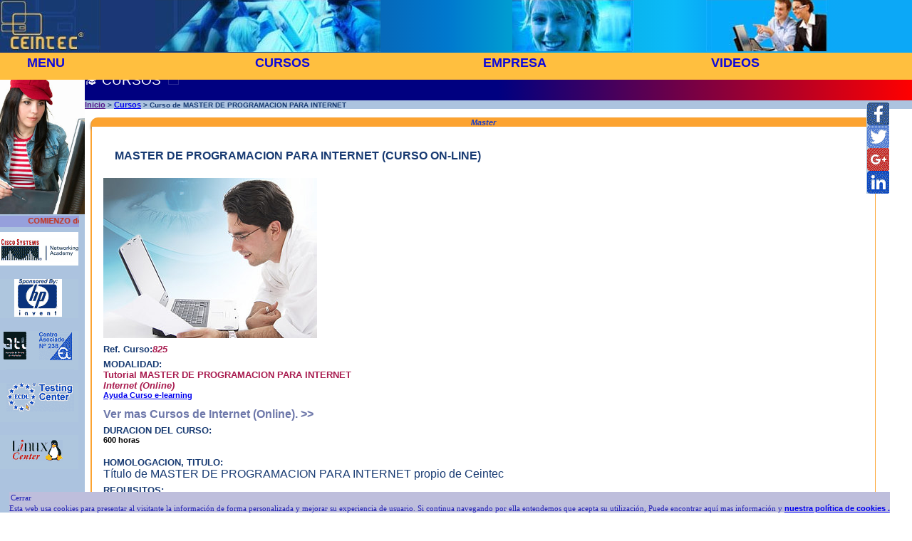

--- FILE ---
content_type: text/html; charset=iso-8859-15
request_url: http://www.ceintec.com/curso_tutorial_de_master_de_programacion_para_internet_online_a_distancia_por_internet_on_line_825.html
body_size: 13631
content:
<!DOCTYPE HTML><html xmlns:fb='http://ogp.me/ns/fb#'>
        <head>
        <title>MASTER DE PROGRAMACION PARA INTERNET ONLINE </title> <meta http-equiv='Content-Type' content='text/html; charset=utf-8' />  <META NAME='description' content='master de programacion para internet online :Este completo Master en Programacion para Internet forma de manera profesional al alumno para obtener un alto, en Bilbao'>  <META NAME='keywords' content='MASTER,DE,PROGRAMACION,PARA,INTERNET,ONLINE,Bilbao,Bilbo,Bizkaia'>
  <meta NAME="resource-type" CONTENT="document">
        <META NAME="distribution" CONTENT="global">
        <META NAME="ROBOTS" CONTENT="INDEX,FOLLOW">
        <META NAME="revisit-after" CONTENT="1 day"><LINK REL='icon' HREF='cein.ico' TYPE='image/x-icon'>
<LINK REL='shortcut icon' HREF='cein.ico' TYPE='image/x-icon'><meta name='viewport' content='width=device-width, initial-scale=1, maximum-scale=1'> <script type="text/javascript">
var anima;
var repeticion;
var progreso;
var ancho,anchoi;
anchoi=500;
window.onload = function() {
  anima =document.getElementById("Player");
  progreso =document.getElementById("progreso");
   anima.width = anchoi;
}
function playPause() {
     if (anima.paused)
     {
       anima.play();
        repeticion=window.setInterval("actualizaprogreso(),32");
    }
    else
    {
        anima.pause();
         window.clearInterval("repeticion");
      }
}
function actualizaprogreso()
 {
progreso.max=anima.duration;
progreso.value=anima.currentTime;
}
function reload() {
   anima.load();
}
function maxima() {
    ancho=1.5*anchoi;
    anima.width = ancho;
}
function minima() {
     ancho=anchoi/2;
    anima.width = 250;
}
function normal() {
    anima.width =anchoi;
}
</script><!-- 21/01/2026 21:56:29 -->

<style type='text/css'>
#activar {display: none;}
.inputlabel {display: inline-block;height: 15px;line-height: 15px;padding: 1px 2px;background:rgb(190,190,220);color: rgb(30,30,180);}
#activar ~ .desplegable {display: block;}
#activar ~ .inputlabel:before {content: 'Cerrar'}
#activar:checked ~ .inputlabel:before {content: 'Abrir'}
#activar:checked ~ .desplegable {display: none;overflow: hidden;padding: 1px 2px; background: rgb(190,190,220);color: rgb(30,30,180);}
.pie{position:absolute;background-color:rgb(190,190,220);color: rgb(30,30,180);bottom:0px;width:auto;left:1%;z-index:10;position:fixed;font-size:8pt;}
//---------- Aviso cookies

body {background-color:rgb(174,198,222);font-family:arial,verdana;font-size:12pt;}
.contened  {width: -webkit-calc(67%);width:-moz-calc(75%);width:-ms-calc(75%);width:800px\9;height:auto;border:0em solid red; border-spacing:0em;padding:0em;background-color:rgb(174,198,222);}
.contenedor  {width:100%;height:auto;border:0em solid red; border-spacing:0em;padding:0em;background-color:rgb(174,198,222);overflow:hidden}
.contenedorinferior {float:none;width:100%;height:150rem;border:0em solid green;}
.contecel {width:90%;border:0em solid green;font-family:arial,verdana;font-size:1rem;color:rgb(80,85,126);text-align:justify;padding:2em;}
.conteocre {width:80%;border:0em solid green;font-family:arial,verdana;font-size:1rem;color:#7f4400;text-align:justify;padding:2em;}

.conten {width:95%;height:auto;border:0em solid green;text-align:center;padding:2em;margin-left:0em;float:clear;}
.rotulo {font-family:arial,verdana;font-size:0.8rem;font-weight: bold;background-color:#183a73;color:rgb(255,255,255)}
.rotulo1 {font-family:arial,verdana;font-size:0.9rem;font-weight: bold;background-color:#4890e8;color:#183a83;}
.rotulo2 {width:100%;font-family:arial,verdana;font-size:0.8rem;font-weight: bold;background-color:#eecc77;color:rgb(60,70,155);border-radius:0.5em;}
.boton {width:1em;height:1em;border:0.1em solid rgb(160,120,55);border-radius:0.2em;font-size:1rem;color:rgb(80,85,126);padding:0.3em;}
 button.submit {background-color: #eebb44;border: 0.1em solid #eebb55;border-radius: 0.7em;box-shadow:0.2em 0.2em #cccccc;font-size:1.2em;color:#2222bb;}
.imagen {width:100%;height:100%;border:0em solid blue;}
.imagen1 {width:100%;height:5em;border:0em solid blue;}
IMG {max-width:100%;width:auto;height:auto/9;}
.img1 {width:100%;height:auto;border:0em solid blue;}
.central {width:83%;border:0em solid green;float:left;margin-left:0.8rem;vertical-align:top;background-color:#fff;}
.central1 {width:100%;border:0em solid green;float:left;margin-left:0rem;vertical-align:top;background-color:#fff;}
.slogan{text-align:left;font-family:open sans,verdana, arial, sans-serif;height:2.8rem; padding-top: 1.4rem;font-size:1.2rem;color:white;display: block;background: -ms-linear-gradient(left,navy 50%,red);background: -webkit-linear-gradient(left,navy 50%,red);background: -moz-linear-gradient(left,navy 50%,red);}
.slogan1{width:100%;text-align:left;font-family:open sans,verdana, arial, sans-serif;height:2.8em; padding-top: 1.5em;font-size:1rem;color:rgb(255,255,255);display: block;background-color:#aa2277;}
.slogan2{width:100%;text-align:left;font-family:open sans,verdana, arial, sans-serif;height:2.8em; padding-top: 1.5em;font-size:1rem;color:rgb(255,255,255);display: block;background-color:#173a99;}
.slogan3{width:100%;text-align:left;font-family:open sans,verdana, arial, sans-serif;height:2.8em; padding-top: 1.5em;font-size:1rem;color:rgb(255,255,255);display: block;background-color:#ba6b3c;}
.rosa{background-color:#f4e1e0}
.azul{background-color:#e0e6ff}
.ocre{background-color:#ffe7bc}
.blink {animation: blinker 1s linear infinite;font-size:1.3em;top:0.2em;}
@keyframes blinker {50% {opacity: 0.0;}}
.izquierdo {float:left;width:100%; height:auto;background-color:#ffbf3f;border-spacing:0em;text-align: center;color:rgb(23,58,114);border:0em solid red;visibility:visible;overflow:hidden;}
.tabla  {width:100%;border:0em solid red; border-spacing:0em;padding:0em;background-color:rgb(255,255,255);}
.tabla1  {width:100%;border:0em; border-spacing:0.6em;padding:1em;background-color:#fff;}
.tabla2  {width:100%;border:0em;background-color:#173a72;}
.tabla5  {width:90%;border:0em; border-spacing:0em;text-align: center;padding:0em;background-color:rgb(255,255,255);}
.tabla6  {width:100%;border:0em; border-spacing:0em;text-align: center;padding:0;background-color:rgb(55,55,155)}
.tabla7  {width:100%;border:0em solid red; border-spacing:0em;text-align: center;padding:0;background-color:#acc3df}
.tabla8  {width:95%;border:0.15em solid rgb(252,163,48);margin-left:0.5rem; border-spacing:0em;text-align: center;padding:0em;background-color:rgb(255,255,255);border-radius:1em;text-align:center;}
.tabla9  {width:100%;border:0em solid black; border-spacing:0em;padding:0em;background-color:rgb(255,255,255);}
td.celdadcha {width:83%; background-color:#ffffff;border-spacing:0em;text-align:center;vertical-align:top;border:0px solid green;}
td.celda {width:100%; background-color:#ffffff;border-spacing:0em;text-align:center;}
td.celdilla {width:100%; background-color:#ffffff;border-spacing:0em;text-align:center;}
td.celda3 {text-align:right;font-size:1.5rem;}
td.celda5 {background-color:rgb(180,190,220);width:100%; height:2%;color:rgb(50,60,180);}
td.celda6 {width:17%; height:3%;background-color:#ffbf3f;border-spacing:0em;text-align: center;color:rgb(23,58,114)}
td.celda7 {width:30%; height:3%;background-color:#ffbf3f;border-spacing:0em;text-align: center;color:rgb(23,58,114)}
td.celda8 {width:6%; }
td.cel {width:6%;background-color:#ffbf3f;}
.celdam A {float:left;font-family:arial,verdana,sans-serif;font-weight:bold;font-size:1.1rem;width:21%; background-color:#ffbf3f;border:0em solid green;text-align:center;color:#bfbbff;}
.celdam A:hover{float:left;font-family:arial,verdana,sans-serif;font-weight:bold;font-size:1.1rem;width:21%; background-color:#bfbbff;color:rgb(23,58,154);border:0em solid green;text-align:center;}
.celda10  {border:0em; border-spacing:0em;text-align:left;padding:0;background-color:#ffedcb}
.celda9  {width:100%;border:0em; border-spacing:0em;text-align:left;padding:0;background-color:#acc3df}
td.celda11 {width:20%;text-align: center; }
td.celda12 {width:14%;background-color:#acc3df;border-spacing:0em;text-align: center;vertical-align:top;}
td.celda13 {width:14%;background-color:#f9c968;border-spacing:0em;color:#7f4400;text-align: center;vertical-align:top;}
td.celda14 {background-color:#cc72a2;width:100%;height:4%;color:#511844;font-family:arial,verdana,sans-serif;font-weight:bold;font-size:0.8rem;}
td.celda15 {background-color:#da7901;width:100%;height:7%;color:#511844;font-family:arial,verdana,sans-serif;font-weight:bold;font-size:1.3rem;}

td.iz {text-align:left;vertical-align:top;}
td.dcha {text-align:right;vertical-align:top;}
td.dcha1 {text-align:right;vertical-align:top;width:25%}
td.cen2 {text-align:center;vertical-align:top;width:35%}
td.cen {text-align:center;vertical-align:top;}
td.centro {width:100%;text-align:center;vertical-align:top;}
td.cen1 {text-align:center;vertical-align:top;background-color:#acc3df;width:7%;border:0px solid green;;}
td.cen3 {vertical-align:top;width:20%;}
td.cele1 {width:100%;text-align:left;vertical-align:top;}
td.cele {width:90%;text-align:left;vertical-align:top;}
td.celd {width:40%; height:auto;background-color:#ffffff;}
TD{font-family:verdana, helvetica, arial, sans-serif;font-size:8pt;}
A{font-family:verdana, helvetica, arial,sans-serif;font-weight:bold;font-size:0.7rem;}
A:hover {color:rgb(20,90,150);font-family:verdana, helvetica, arial, sans-serif;font-weight:bold;font-size:0.7rem;}
.men2 A{font-family:arial,verdana,sans-serif;font-weight:bold;font-size:0.8rem;color:rgb(230,200,60);background:rgb(70,58,130);text-decoration: none;display:block;padding:0.3em 0.3em 0.3em 0.3em;text-align:center;}
.men2 :hover {background:rgb(255,150,53); color:rgb(60,60,230);font-size:0.8rem;font-family:arial,verdana,sans-serif;font-weight:bold;}
.fila {float:none;width:100%;height:4.6rem;border:0em solid green;overflow:hidden;background: -ms-linear-gradient(left, rgb(27,55,118) 14%, rgb(27,55,118) 18%,rgb(0,120,206) 49%,rgb(0,162,210) 57%, rgb(12,187,249) 74%, rgb(7,168,246) 78%, rgb(12,168,247) 93%, rgb(12,168,247) 100%);background: -moz-linear-gradient(left, rgb(27,55,118) 14%, rgb(27,55,118) 18%,rgb(0,120,206) 49%,rgb(0,162,210) 57%, rgb(12,187,249) 74%, rgb(7,168,246) 78%, rgb(12,168,247) 93%, rgb(12,168,247) 100%);background: -webkit-linear-gradient(left, rgb(27,55,118) 14%, rgb(27,55,118) 18%,rgb(0,120,206) 49%,rgb(0,162,210) 57%, rgb(12,187,249) 74%, rgb(7,168,246) 78%, rgb(12,168,247) 93%, rgb(12,168,247) 100%);}
.coli {float:left;width:14%;height:100%;border:0em solid black;background-color:rgb(174,198,222);padding:1.8em 0em 0em 0em;}
.colc {float:left;width:65%;height:100%;padding:1.55em 0em 0em 0em;background-color:rgb(255,255,255);border:0em solid red;}
.colca {float:left;width:85%;height:180%;padding:1.55em 0em 0em 0em;background-color:rgb(255,255,255);}
.cold {float:right;width:20%;height:100%;padding:2em 0.2em 0em 0.4em;background-color:rgb(255,255,255);border:0em solid blue;}
.col {float:left;border:0em solid black}
.colc1 {float:left;border:0em solid black;width:17%;height:100%;}
.colc2 {float:left;border:0em solid red;width:39.2%;height:100%;}
.colc3 {float:left;border:0em solid black;width:21.2%;height:100%;}
.colc4 {float:left;border:0em solid black;width:20.9%;height:100%;}
.vinculo A{font-family:arial,verdana, helvetica,sans-serif;font-weight:bold;font-size:0.8em;color:rgb(100,100,160);text-decoration: none;display:block;}
.vinculo A:hover { background-color: #ffffff;color:rgb(160,60,30);}
A.vincu {font-family:arial,verdana, helvetica,sans-serif;font-weight:bold;font-size:1rem;color:rgb(100,100,160);text-decoration: none;display:block;}
A.vincu:hover { background-color: #ffffff;color:rgb(160,60,30);text-decoration: none;font-size:1rem;color:rgb(100,100,160);}
A.vinc {font-family:arial,verdana, helvetica,sans-serif;font-weight:bold;font-size:1rem;color:rgb(110,120,170);text-decoration: none;display:block;}
A.vinc:hover {opacity:0.5;color:rgb(10,10,200);text-decoration: none;font-size:1rem;color:rgb(140,150,180);}
A.vin {font-family:arial,verdana, helvetica,sans-serif;font-weight:bold;font-size:1rem;color:rgb(40,50,120);text-decoration: none;}
A.vin:hover { background-color: #ffffff;color:rgb(160,60,30);text-decoration: none;font-size:1rem;color:rgb(140,150,180);}
.meni A{font-family:arial,verdana, helvetica,sans-serif;font-weight:bold;font-size:0.8em;color:rgb(200,200,230);background:rgb(26,58,114);text-decoration: none;display:block;padding:5px 5px 5px 5px;text-align:center}
.meni A:hover {background-color:rgb(255,191,53); color:rgb(60,60,230);}
.men A{font-family:arial,verdana, helvetica,sans-serif;font-weight:bold;font-size:0.8em;color:rgb(230,200,60);background:rgb(70,58,130);text-decoration: none;display:block;padding:5px 5px 5px 5px;text-align:center}
.men A:hover {background-color:rgb(255,150,53); color:rgb(60,60,230);}
.drawm A{font-family:arial,verdana, helvetica,sans-serif;font-weight:bold;font-size:0.8em;color:rgb(240,240,250);background:rgb(216,112,0) ;text-decoration: none;display:block;padding:3px 3px 3px 3px;}
.drawm A:hover {background-color:rgb(255,191,53); color:rgb(60,60,230);}
.drawm1 A{font-family:arial,verdana, helvetica,sans-serif;font-weight:bold;font-size:0.8em;color:rgb(240,240,250);background:rgb(184,54,149) ;text-decoration: none;display:block;padding:3px 3px 3px 3px;}
.drawm1 A:hover {background-color:rgb(255,191,53); color:rgb(60,60,230);}
.drawm2 A{font-family:arial,verdana, helvetica,sans-serif;font-weight:bold;font-size:0.8em;color:rgb(240,240,250);background:rgb(30,66,202) ;text-decoration: none;display:block;padding:3px 3px 3px 3px;}
.drawm2 A:hover {background-color:rgb(255,191,53); color:rgb(60,60,230);}
.drawm3 A{font-family:arial,verdana, helvetica,sans-serif;font-weight:bold;font-size:0.8em;color:rgb(240,240,250);background:rgb(229,60,2) ;text-decoration: none;display:block;padding:3px 3px 3px 3px;}
.drawm3 A:hover {background-color:rgb(255,191,53); color:rgb(60,60,230);}
.drawm4 A{font-family:arial,verdana, helvetica,sans-serif;font-weight:bold;font-size:0.8em;color:rgb(240,240,250);background:rgb(68,152,11) ;text-decoration: none;display:block;padding:3px 3px 3px 3px;}
.drawm5 A{font-family:arial,verdana, helvetica,sans-serif;font-weight:bold;font-size:0.8em;color:rgb(240,240,250);background:rgb(255,255,255) ;text-decoration: none;display:block;padding:3px 3px 3px 3px;}
H1{font-family:verdana, helvetica, arial, sans-serif;font-size:0.6rem;}
H2{font-family:verdana, helvetica, arial, sans-serif;font-size:0.8rem;}
H3{font-family:verdana, helvetica, arial, sans-serif;font-size:0.6rem;}
SMALL{font-family:verdana, helvetica, arial, sans-serif;font-size:0.5rem;}
#default{font-family:verdana, helvetica, arial, sans-serif;font-size:0.5rem;}
.encarnada{font-family:arial,verdana,sans-serif;font-size:1.2rem;color:#a81a4e}
.encarnada1{font-family:arial,verdana,sans-serif;font-size:0.8rem;color:#a81a4e}
.pequena{font-family:verdana, helvetica, arial, sans-serif;font-size:0.6rem;color:rgb(23,58,114);font-weight:bold;text-align: justify;}
.grande{font-family:arial,verdana, helvetica, sans-serif;font-size:0.8rem;color:rgb(23,58,114)}
.cabecera{font-family:verdana, helvetica, arial, sans-serif;font-size:1rem;color:rgb(23,58,114)}
.cabecera2{font-family:verdana, helvetica, arial, sans-serif;font-size:1.2rem;color:rgb(23,58,114)}
.cabecera3{font-family:verdana, arial, helvetica, sans-serif;font-size:1rem;color:rgb(23,58,114);text-decoration:none;}
.cabecera4{font-family:verdana, arial, helvetica, sans-serif;font-size:0.8rem;color:rgb(23,58,114);text-decoration:none;}
.relleno {font-family:arial;font-style: oblique;color:rgb(25,60,200);font-size:1em;background-color:rgb(252,163,48);border-radius:1em 1em 0em 0em;box-shadow:0px 3px 4px gray;}
.texto{font-family:arial, verdana, helvetica, sans-serif;font-size:1rem;color:rgb(119,119,153);text-decoration:none;text-align:justify;padding:0.8em 0.8em 0.8em 0.8em;}
.negra{font-family:arial, verdana, helvetica, sans-serif;font-size:1.5rem;color:rgb(119,119,119);text-decoration:none;text-align:justify;padding:0.8em 0.8em 0.8em 0.8em;font-weight:bold;}

.login{height:1rem;padding-top:0px;padding-right:0px;padding-bottom:0px;padding-left:0px;font-family:Arial;text-decoration:none;margin-top:1px;margin-right:1px;margin-bottom:1px;margin-left:1px;font-size:11px;border:#ffbf3f;border-style:solid;border-top-width:1px;border-right-width:1px;border-bottom-width:1px;border-left-width:1px}
.formulario{height:1rem;padding-top:0px;padding-right:0px;padding-bottom:0px;padding-left:0px;font-family:Arial;text-decoration:none;margin-top:1px;margin-right:1px;margin-bottom:1px;margin-left:1px;font-size:11px;border:#ffbf3f;border-style:solid;border-top-width:1px;border-right-width:1px;border-bottom-width:1px;border-left-width:1px;background-color:#fff6ea;}
.area{padding-top:0px;padding-right:0px;padding-bottom:0px;padding-left:0px;font-family:Arial;text-decoration:none;margin-top:0.1rem;margin-right:0.1rem;margin-bottom:1px;margin-left:1px;font-size:11px;border:#ffbf3f;border-style:solid;border-top-width:1px;border-right-width:1px;border-bottom-width:1px;border-left-width:1px;background-color:#fff6ea;}
.check{height:12px;padding-top:0px;padding-right:0px;padding-bottom:0px;padding-left:0px;font-family:Arial;text-decoration:none;margin-top:1px;margin-right:1px;margin-bottom:1px;margin-left:1px;font-size:8px;background-color:#fff6ea;}
table.pub td{padding-top:0px;padding-right:0px;padding-bottom:0px;padding-left:0px;font-family:Arial;text-decoration:none;margin-top:1px;margin-right:1px;margin-bottom:1px;margin-left:1px;font-size:11px;overflow:auto;}
.pub{padding-top:0px;padding-right:0px;padding-bottom:0px;padding-left:0px;font-family:Arial;text-decoration:none;margin-top:1px;margin-right:0.1rem;margin-bottom:1px;margin-left:1px;font-size:11px;}
.marquee{marquee-style:scroll;overflow-style:marquee-line;width:10.4em;height:2em;white-space:nowrap;overflow:hidden;font-family:Arial;font-size:1em;font-weight:bold;color:#990000;}
.cursos,.cursos1,.cursos2,.cursos3,.cursos4 {width:99px;height:73px;background-image: url('estudios.jpg');background-repeat: no-repeat;line-height:73px;display:block;background-position: 0 0;overflow: hidden;position:absolute;clip:rect(0px,99px,50px,0px);}
.cursos {background-position:0px 0px;width:99px;height:73px;}
.cursos1 {background-position:0px -113px;width:99px;height:73px}
.cursos2 {background-position:0px -226px;width:99px;height:73px}
.cursos3 {background-position:0px -339px;width:99px;height:73px}
.cursos4 {background-position:0px -454px;}
.presencia {font-family:arial,verdana;font-size:1rem;color:rgb(24,31,94);font-weight:bold;}
.ajustado  {font-family:arial,verdana;font-size:1rem;color:rgb(80,85,126);text-align:justify;vertical-align:top;padding:1rem;}
.botonenv{font-family:arial,verdana;font-size:1.2rem;font-weight: bold;cursor: pointer;padding:0.5em;margin: 0 0.8em 1.2em 0;border: 0.1em solid #11c;background: #88aacc;border-radius: 0.3em;color:#23e;box-shadow: 0.2em 0.3em 0.6em #987;}
.botonenv:hover {background:#4466cc;color:#fd6;box-shadow: 0.2em 0.3em 0.2em #ccc;}
.ph,.eclip,.eclij,.py,.joom,.dru,.ope,.my,.post,.free,.net,.squi,.tcl,.gim {width:80px;height: 52px;background-image: url('destacados.gif');background-repeat: no-repeat;line-height: 60px; padding-bottom:0px;display:block;background-position: 0 0;margin:0px;}
.ph {background-position:0px 1px;}
.eclip {background-position:0px -97px;}
.eclij {background-position:0px -198px;}
.py {background-position:0px -298px;}
.joom {background-position:0px -398px;}
.dru {background-position:0px -496px;}
.ope {background-position:0px -596px;}
.my {background-position:0px -697px;}
.post {background-position:0px -797px;}
.free {background-position:0px -897px;}
.net {background-position:0px -997px;}
.squi {background-position:0px -1096px;}
.tcl {background-position:0px -1195px;}
.gim {background-position:0px -1294px;}
.cisco,.hp,.ati,.ecdl,.linux,.europa,.tripar {width:110px;height:55px;background-image: url('logos.png');background-repeat: no-repeat;line-height:55px;display:block;background-position: 0 0;margin:0px;}
.cisco {background-position:0px 7px;}
.hp {background-position:0px -58px;}
.ati {background-position:0px -118px;}
.ecdl {background-position:0px -175px;}
.linux {background-position:0px -227px;width:110px;height:48px;}
.europa {background-position:0px -277px;width:84px;height:30px;}
.tripar {background-position:0px -306px;}
 .redessociales{
    width:2.2rem;
    height:12rem;
    position:fixed; left:95%;top:9rem;
     border:0px solid navy;
     z-index:9;
      }
.facebook,.twitter,.google,.pinterest,.linkedin {
    width:2rem;
    height:2rem;
    left:0.2rem;
    z-index:10;
    border:0px solid red;
         }
.facebook:hover,.twitter:hover,.google:hover,.pinterest:hover,.linkedin:hover{opacity: 0.4;}
.facebook,.twitter,.google,.pinterest,.linkedin {background: transparent url('logos.png') no-repeat;}
.facebook{ background-position: -110px 0px;}
   .twitter { background-position: -110px -32px;}
   .google{ background-position: -110px -64px;}
   .pinterest{ background-position: -110px -96px;}
   .linkedin{ background-position: -110px -128px;}
.ico{width:2rem;height:2rem;}
.telef {border:0em solid red;width:100%;height:auto;float:none;font-family:arial,verdana, sans-serif;font-weight:bold;font-size:1.5em;color:rgb(164,20,63);text-decoration:none;}
.telefo {width:100%;height:auto;float:none;font-family:arial,verdana, sans-serif;font-weight:bold;font-size:1.5em;color:rgb(164,20,63);text-decoration:none;}
 .telefo:hover {opacity:0.8;height:auto;}
a.telefo {width:100%;height:auto;float:none;font-family:arial,verdana, sans-serif;font-weight:bold;font-size:1.5em;color:rgb(164,20,63);text-decoration:none;}
.reco,.favo,.home,.busca,.presen,.onli,.certi,.dem,.tele {background-image: url('textos.gif');background-repeat: no-repeat;display:block;background-position: 0 0;overflow: hidden;position:absolute;}
.reco img{width:20px;height:20px;background-position:0px 0px;line-height:20px;}
.favo {width:20px;height:20px;background-position:57px 0px;}
.home {width:20px;height:20px;background-position:127px 0px;}
.busca {width:145px;height:24px;background-position:0px -36px;}
.presen {width:102px;height:26px;background-position:0px -71px;}
.onli {width:102px;height:26px;background-position:0px -115px;}
.certi {width:102px;height:26px;background-position:0px -156px;}
.dem {width:144px;height:37px;background-position:4px -207px;}
.tele {width:144px;height:35px;background-position:0px -263px;}
.tele1 {float:none;font-family:arial,verdana, sans-serif;font-weight:bold;font-size:1.4em;color:rgb(164,20,63);text-decoration:none;}
.tele1:hover {float:none;font-family:arial,verdana, sans-serif;font-weight:bold;font-size:1.4em;color:rgb(64,20,163);text-decoration:none;}
.tele2 {width:90%;height:2.6em;margin-left:0.5em;float:none;font-family:arial,verdana, sans-serif;font-weight:bold;font-size:1.4em;color:rgb(164,20,63);text-decoration:none;border:0.2em solid rgb(164,20,63);border-radius:0.6em;}
span#aten {position:relative;left:0em;top:-0.9em;color:rgb(164,20,63);font-size:0.5em;text-decoration:none;font-style: oblique;}
.alqui,.serv,.formae,.desa {background-image: url('empresa.jpg');background-repeat: no-repeat;line-height:0%;display:block;}
.alqui {width:99px;height:66px;background-position:0px 0px;}
.serv {width:99px;height:66px;background-position:-0px -114px;}
.formae {width:99px;height:66px;background-position:0px -226px;}
.desa {width:99px;height:66px;background-position:0px -340px;}
.presu,.plan,.forma,.marc,.tarj {background-image: url('avisos.jpg');background-repeat: no-repeat;line-height:0%;display:block;}
.presu {width:160px;height:41px;background-position:0px 0px;}
.plan {width:120px;height:53px;background-position:-0px -68px;}
.tarj {width:122px;height:20px;background-position:0px -147px;}
.marc {width:179px;height:150px;background-position:0px -186px;}

.logoc,.cabe1,.cabe2,.cabe3,.cabe4,.profe,.empre,.pro,.pro1 {background-image: url('cabec.jpg');background-repeat: no-repeat;line-height:0%;display:block;}
.logoc {width:141px;height:73px;background-position:0px 0px;}
.cabe1 {width:316px;height:73px;background-position:-0px -400px;}
.cabe2 {width:171px;height:73px;background-position:0px -100px;}
.cabe3 {width:172px;height:73px;background-position:0px -200px;}
.cabe4 {width:112px;height:73px;background-position:0px -299px;overflow:hidden;border:0em solid green}
.empre {width:110px;height:82px;background-position:0px -489px;}
.profe {width:159px;height:98px;background-position:0px -600px;}
.pro {width:159px;height:74px;background-position:0px -720px;}
.pro1 {width:158px;height:73px;background-position:0px -820px;}  ul {list-style:none;margin: 0em;padding: 0em;}
 li {;margin: 0em;padding: 0em;font-family:arial,verdana, helvetica,sans-serif;font-weight:bold;font-size:1.5em;color:rgb(240,240,250);}.marquee {padding-top:0em;white-space:nowrap;display:block;font-family:arial,verdana;font-size:1em;font-weight: bold;height:1.5em;background-color:rgb(150,160,220);color:rgb(200,40,10);overflow:hidden;}
 .marquee span {vertical-align:middle;display:inline-block;padding-left:7em;-webkit-animation:scroll 20s infinite;-moz-animation:scroll 20s infinite;-o-animation:scroll 20s infinite;}
        @-webkit-keyframes scroll {
        0% {-webkit-transform:translate(0,0)}
        100% {-webkit-transform:translate(-100%,0)}
           }
       @-moz-keyframes scroll {
        0% {-moz-transform:translate(0,0)}
        100% {-moz-transform:translate(-100%,0)}
               }
        @-o-keyframes scroll {
         0% {-o-transform:translate(0,0)}
         100% {-o-transform:translate(-100%,0)}
              }
        @keyframes scroll {
        0% {transform:translate(0,0)}
        100% {transform:translate(-100%,0)}
           }.navegacion {position:absolute;float:none;width:76.1%;height:4.4%;border:0em solid blue;background-color:rgb(255,191,63);visibility:hidden;z-index:8;}
         .navegacion A {text-decoration:none;color:rgb(13,8,220)}.navegacion1 {position:absolute;float:none;width:76.1%;height:4.2%;border:0em solid green;background-color:rgb(255,191,63);visibility:visible;z-index:8;}
         .navegacion1 A {text-decoration:none;color:rgb(13,8,220)}	.celda {float:left;width:22%;height:100%;background-color:rgb(255,191,63);padding:0.2% 0% 0.3% 3%;border:0em solid red;font-family:Arial,verdana, sans-serif;font-size:1rem}.celda A {float:left;width:22%;height:100%;background-color:rgb(255,191,63);padding:0.2% 0% 0.3% 3%;font-family:Arial,verdana, sans-serif;font-size:1rem;font-weight: bold;}	.celda a:hover {width:60%;background-color:rgb(160,190,240);padding:0.1% 12% 0.1% 12%;}* {
				margin:0em;
				padding:0em;
			}
              .men {
                background-color:rgb(255,191,63);
				color:rgb(13,8,220);
                font-family:Arial,verdana, sans-serif;
                font-size:0.7em;
                font-weight: bold;
                z-index:10;
            	}
              .men A:hover {background-color:rgb(100,100,255); color:rgb(60,60,230);}
            ul {
				list-style:none;float:left;
    			}	    	.nav li a {
                font-family:Arial,verdana, sans-serif;
                font-size:0.8em;
				background-color:rgb(33,25,106);
				color:rgb(255,160,70);
				text-decoration:none;
				padding:0.3em;
				display:block;
                font-weight:bold;
                width:10rem;
               			}
			.nav li a:hover {
				background-color:rgb(233,145,46);
                color:rgb(33,25,116);
                 font-size:0.8em;
                font-weight:bold;
                width:10rem;
                padding:0.3em;
            			}
			.nav li ul {
                text-align:center;
                display:none;
				position:absolute;
				min-width:10%;
                list-style:none;
      			}
 			.nav li:hover > ul {
				display:block;
			}
			.nav li ul li {
				position:relative;
                visibility:hidden;
			}
          .men li {} @media only screen and ( max-width: 1600px ) {
        .nav li ul li {
              visibility:visible;
              z-index:10;
			}
         .navegacion {visibility:visible;width:100%;}
         .navegacion1 {visibility:hidden;width:100%;}
        .celda {visibility:visible;z-index:10;font-size:0.8rem}
        .med {visibility:visible;z-index:10;}
        .meni,.men {font-size:1.1rem}
          } @media only screen and ( max-width: 750px ) {
    .slogan{font-size:0.7rem;}
    .contenedor  {width:100%;}
    .coli,.cold {visibility:hidden;float:left;width:0%;z-index:1;}
    .colca {width:100%;border:0em solid red;z-index:1;}
    .contenedorinferior {z-index:0;}
    .izquierdo {visibility:hidden;float:left;width:0%;z-index:8;}
          td.central {width:100%;border:0em solid red;}
          td.celdadcha {float:left;width:100%;border:0em solid red;}
          td.cen1 {width:0%;float:left;border:0em solid green;}
         .navegacion {visibility:visible;width:100%;z-index:8;}
         .navegacion1 {visibility:hidden;width:0%;z-index:8;}
         .tabla8 {margin-left:0%;width:90%;}
         .cabecera3{font-size:0.7rem;}
          .celda {visibility:visible;z-index:10;font-size:1rem}
          .colc {float:none;width:100%;height:150%;visibility:visible;z-index:0;}
          .colc2 {visibility:hidden;}
           .colc3 {visibility:visible;float:right;;}
          .colc4 {visibility:hidden;}
          .meni,.men {z-index:10;}
          .nav li ul li {
              visibility:visible;
              z-index:10;
			}
           }
 .modal-contenido{
  background-color:rgb(145,170,210);
  width:42%;
  Height:75vh;
  padding: 0.5rem 0.5rem;
  margin: 5% auto;
  position: relative;
  overflow:auto;
}
.modal{
  background-color: rgba(1,1,1,.2);
  position:fixed;
  top:0;
  right:0;
  bottom:0;
  left:0;
  opacity:0;
  pointer-events:none;
  transition: all 1s;
}
#miModal:target{
  opacity:1;
  pointer-events:auto;
}
#miModal1:target{
  opacity:1;
  pointer-events:auto;
}
#miModal2:target{
  opacity:1;
  pointer-events:auto;
}
.cerrar{font-family:arial,verdana;font-weight: bold;font-size:1.2rem;background-color:rgb(195,140,60);border:0.1em solid blue;border-radius:50%;width:1.2rem;height:1.2rem;color:rgb(50,60,155);text-decoration:none;}
.cerrar A:hover {background-color:rgb(155,191,253); color:rgb(180,80,20);;width:1.2rem;height:1.8rem;}
           
  .video {width:50%;height:auto;}
.boton {float:left;margin-left:1.6%;margin-top:0.4em;width:3.5%;height:1.7em;border-radius:20%;background-color:rgb(150,130,200);z-index:10;font-size:0.8em;font-weight:bolder;color:rgb(255,200,0)}
 #contenido {margin:0 auto;width:100%;text-align:center;background-color:rgb(200,210,240);}
 #controles {margin-top:1em;width:43%;height:3em;margin:0 auto;background-color:rgb(50,60,180);border-radius:0.5em;}
 #progreso {float:left;margin-left:1%;margin-top:1.2em;width:34%;height:0.3em;z-index:10;}
.frase {font-family:arial,verdana;font-size:1em;color:rgb(30,20,180);font-weight:bold;}
.imagendi {width:60%;height:auto;}
.centrar {text-align:center}</style> </HEAD>
<BODY><div class='contenedor'>        <!-- Cabecera -->
        <table class='tabla' > <tr><td ><table class='tabla6'><tr><td><div class='fila'>
        <div class='colc1'> <span class='logoc'><IMG SRC='trans.gif' class='imagen'  ALT='Cursos en linea-online a distancia por internet'></span> </div>
       <div class='colc2'> <span class='cabe1'><IMG SRC='trans.gif' class='imagen'  ALT='Cursos online  por internet'></span> </div>
       <div class='colc3'> <span class='cabe2'><IMG SRC='trans.gif' class='imagen'  ALT='Cursos  por internet'></span> </div>
       <div class='colc4'> <span class='cabe3'><IMG SRC='trans.gif' class='imagen'  ALT='Cursos en linea a distancia por internet'></span></div>
  </div></td></tr>      <tr><td> <div class='navegacion'> <div class='celda'>		<ul class='nav'>
         	   <li><b class='men'>MENU</b>
					<ul>
                        <li> <span class='cabe4'><IMG SRC='trans.gif' class='imagen'  ALT='Cursos presenciales'></span></li><li class='meni'><A HREF='index.html'>Inicio</A></li>
      <li class='meni'><A HREF='presenta.html' >Presentacion</A></li>
     <li class='meni'><A HREF='formacion.html' >Formacion</A></li>
     <li class='meni'><A HREF='cursos.html?cat=0' >Cursos</A></li>
     <li class='meni'><A HREF='cursos_gratis_gratuitos.html' >Demo</A></li>
     <li class='meni'><A HREF='forminfo.html' >Informacion</A></li>
     <li class='meni'><A HREF='contactar.html'>Contactar</A></li>
     <li class='meni'><A HREF='localizacion.html' >Localizacion</A></li>
     <li class='meni'><A HREF='formbecas.html' >Becas</A></li>
     <li class='meni'><A HREF='buscar_empleo_trabajos_trabajar.html' >Orientacion</A></li>
     <li class='meni'><A HREF='testimonios.html' >Testimonios</A></li>
     <li class='meni'><A HREF='login.html' >Campus</A></li>
     <li class='meni'><a href='bolsa_de_trabajo_ofertas_demandas_empleo.html'>Bolsa Trabajo</a></li>
      <li class='meni'><a href='galeria.php'>Galeria de frases</a></li>
      <li class='meni'><a HREF='articulos/'>Blog de empleo</a></li>
     <li></li> 	</ul>
				</li>
                </ul>     </div> <div class='celda'>	<ul class='nav'>
         	   <li><b class='men'>CURSOS</b>
					<ul>
                        <li> <span class='profe'><IMG SRC='trans.gif' class='imagen'  ALT='Cursos presenciales'></span></li><li class='meni'><a HREF='masters-postgrados-online-a-distancia.html'>Másteres </a></li>
     <li class='meni'><a HREF='multimedia.html' >Diseño </a></li>
     <li class='meni'><a HREF='desarrollo.html' >Programacion</a></li>
     <li class='meni'><a HREF='gestion.html'>Ofimatica</a></li>
     <li class='meni'><a HREF='telecomunicaciones.html'>Telecomunicacion</a></li>
     <li class='meni'><a HREF='hardware.html'>Reparación </a></li>
     <li class='meni'><a HREF='formacion-de-directivos-lideres-coaching-y-liderazgo.html'>Directivos</a></li>
     <li class='meni'><a HREF='cursos_de_administracion_empresas.html'>Administración</a></li>
     <li class='meni'><a  HREF='cursos_de_hosteleria_y_restauracion.html'>Hosteleria</a></li>
     <li class='meni'><a HREF='cursos_de_turismo_y_agencias_de_viaje.html'>Turismo </a></li>
     <li class='meni'><a HREF='cursos-de-idiomas-ingles-frances-aleman.html'>Idiomas</a></li>
     <li class='meni'><a HREF='cursos-de-sanidad-salud-y-enfermeria.html'>Sanidad</a></li>
      <li class='meni'><a HREF='cursos_de_otras_profesiones.html'>Otras profesiones</a></li>
      			</ul>
				</li>
                </ul>    </div> <div class='celda'>	<ul class='nav'>
         	   <li><b class='men'>EMPRESA</b>
					<ul>
                        <li> <span class='empre'><IMG SRC='trans.gif' class='imagen'  ALT='Servicios empresariales'></span></li>
                                         <li class='meni'><A HREF='empresas.html'>Presentación</A></li>
                                        <li class='meni'><A HREF='servicios_empresas.html'>Serv. Empresas</A></li>
                                        <li class='meni'><A HREF='alquiler-de-aulas-en-bilbao.html'>Alquiler</A></li>
                                        <li class='meni'><A HREF='servicio_tecnico.html'>Servicio Técnico</A></li>
                                        <li class='meni'><A HREF='planes_formacion.html'>Plan Formación</A></li>
                                        <li class='meni'><A HREF='informacion_empresas.html'>Información</A></li>
                                        <li class='meni'><A HREF='empresas_contactar.html'>Contactar</A></li>
                                        <li class='meni'><A HREF=''>Formación</A></li>
                </ul>
				</li>
                </ul>     </div> <div class='celda'>		<ul class='nav'>
         	   <li><b class='men'>VIDEOS</b>
					<ul>
                        <li></li> <li class='meni'><a HREF='audiovisual.html'>Video Diseño </a>
 </li><li class='meni' ><A HREF='audiovisual-master-grafico.html'> Diseño Grafico</A></li>
 <li class='meni' ><A HREF='audiovisual-master-interiores.html'> Diseño de Interiores</A></li>
 <li class='meni' ><A HREF='audiovisual-master-cine.html'> Montaje de Cine y TV</A></li>
  <li class='meni' ><A HREF='audiovisual-master-desarrollo-videojuegos-bilbao.html'> Diseño de Videojuegos</A></li>
 <li class='meni' ><A HREF='audiovisual-master-telecomunicaciones.html'> Telecomunicaciones</A></li>
 <li class='meni' ><A HREF='audiovisual-master-programacion.html'> Programación</A></li>
 <li class='meni' ><A HREF='audiovisual-curso-tecnico-ordenadores.html'>Técnico de Ordenadores</A></li>     	</ul>
				</li>
                </ul>     </div> </div>          </td>
                                 </tr>
                        </table> </td></tr>
        <!-- Fin top -->

        <!-- body -->
        <tr><td ><table  class='tabla' > <tr><td class='cen1'  > <div class='izquierdo'>
        <table class='tabla7' > <tr><td><div><img src='disenoportada.jpg'></div ><div class='marquee'><span> COMIENZO de CURSOS  29 DE ENERO</span></div>
    </td></tr><tr><td><ul><A HREF='it_essentials_hardware_y_software_del_pc_cisco_hp.html'>
   <li class='cisco'></li>
    </a><li>&nbsp;</li><A HREF='it_essentials_hardware_y_software_del_pc_cisco_hp.html'>
   <li class='hp'></li>
    </a><li>&nbsp;</li><A HREF='http://www.ecdl.com' target='_blank'>
   <li class='ati'></li>
       </a><li>&nbsp;</li><A HREF='http://www.ecdl.com' target='_blank'>
   <li class='ecdl'></li>
       </a><li>&nbsp;</li><A HREF='linux.html'>
   <li class='linux'></li>
       </a></ul></td></tr> <tr><td>					</td></tr>
                        </table>
                        <!-- Fin Menu izq.-->  </div >  </td> <td class='celdadcha'><table class='tabla' > <tr><td><div  class='slogan'>&#x1F393;&nbsp;CURSOS&nbsp; <span class='blink'>&#x2B1C;</span></div></td></tr>       <tr><td class='celda9'> <span class='pequena'>     <A  HREF=''>Inicio</A> > <A HREF='cursos.html?cat=5'>Cursos</A> > <b>Curso de MASTER DE PROGRAMACION PARA INTERNET</b></span></td>
                </tr>
                <tr><td class='celdilla'><br><table class='tabla8'>
                        <tr><td colspan='2' class='relleno'> <b>Master</b></td><td ></td></tr><tr><td ></td>  <td ><table class='tabla1' >      <tr> <td colspan='2' class='ajustado'>      <H1 id='marca' class='cabecera3'>MASTER DE PROGRAMACION PARA INTERNET (CURSO ON-LINE)</H1></td> </tr><tr> <td class='cele' colspan='2'><IMG SRC='curso_tutorial_de_master_de_programacion_para_internet_online_a_distancia_por_internet_on_line_6287083.jpg' ALT='MASTER DE PROGRAMACION PARA INTERNET'>      </td>      </tr>       <tr>
                                <td class='iz' colspan='2'><b class='cabecera4'>Ref. Curso:</b><B class='encarnada1'><i>825</i></B><br>          </td>
                                </tr>       <tr>
                                <td class='cele' colspan='2' ><B class='cabecera4'>MODALIDAD:</B><br>
                                <span class='encarnada1'> </span><H2 class='encarnada1'>Tutorial MASTER DE PROGRAMACION PARA INTERNET</H2><H3 class='encarnada1'><i>Internet (Online)   </i></H3> <a href='#miModal1'>Ayuda Curso e-learning</a><br><div id='miModal1' class='modal'>   <div class='modal-contenido'>   <a class='cerrar' href='#'>&nbsp;x&nbsp;</a> <br>
<table class='tabla8'>
<tr><td>
<h3 class='cabecera3'>¿Qu&eacute; es el e-Learning?</h3><br><p class='ajustado'>El e-learning o aprendizaje electr&oacute;nico es un nuevo m&eacute;todo de formaci&oacute;n basado en las nuevas tecnolog&iacute;as con las que te ser&aacute; posible aprender c&oacute;moda y r&aacute;pidamente guiado por un sistema de enseñanza asistida por ordenador (EAO) y un tutor personal.
<br><br>
Un  sistema de e-learning es un software inteligente que se adapta al aprendizaje del alumno, de forma que cuando estudias el sistema te gu&iacute;a a trav&eacute;s de t&uacute; proceso de formaci&oacute;n, evaluando los conocimientos adquiridos y dandote  recomendaciones.
<br><br>
<h3 class='cabecera3'>¿Cu&aacute;les son las ventajas del e-learning frente a otros m&eacute;todos de aprendizaje?</h3><br>
<ul>
<li class='ajustado'><br><b>Aprender&aacute;s m&aacute;s r&aacute;pidamente</b><br><br>
Con nuestro sistema de e-learning aprender&aacute;s en menos tiempo que con un m&eacute;todo de estudio convencional, ya que estudias a tu propio ritmo con lo que el aprovechamiento es m&aacute;ximo, la materia es explicada con contenidos multimedia es decir con ilustraciones, esquemas, fotografias, sonido y videos por lo que asimilar&aacute;s los conocimientos de forma m&aacute;s eficaz.
<br>
</li>
<li class='ajustado'><br><b>Aprender&aacute;s comodamente</b><br> <br>
Nuestros cursos te permiten aprender comoda y f&aacute;cilmente ya que se trata de cursos virtuales interactivos en los que el alumno adquiere los conocimientos de una forma natural guiado por el ordenador invirtiendo un esfuerzo mucho menor que con las formas de estudio tradicionales.
<br>
</li>
<li class='ajustado'><br><b>Aprender&aacute;s en cualquier momento</b><br><br>
Con los cursos on-line de Ceintec podr&aacute;s estudiar en cualquier momento de las 24 horas del d&iacute;a, los 365 d&iacute;as del año por lo que tus ocupaciones no afectar&aacute;n a tu formaci&oacute;n ya que eres tu quien decide el horario de aprendizaje.
<br>
</li>
<li class='ajustado'><br><b>Aprender&aacute;s desde cualquier lugar</b><br> <br>
Puedes aprender desde cualquier ordenador que disponga de un acceso a internet: desde tu casa o trabajo, desde bibliotecas, cibertecas, cibercafes etc..
<br><br>
</li>
</ul>
</p>
<br>
<h3 class='cabecera3'>¿Qu&eacute; significa que un curso sea en l&iacute;nea (on-line)?</h3><br>
<p class='ajustado'>Los cursos en l&iacute;nea tambien llamados on-line se realizan a trav&eacute;s de internet en el que aprendes conectado al sistema de enseñanza asistida el cual esta alojado en un servidor de internet.
<br><br><br><br><br>
</p>
</td></tr>
</table>  </div>
</div><span ><br><A class='vinc' HREF='cursos.html?mod=3'>Ver mas Cursos de Internet (Online). >></A></span>          </td>
                                </tr>       <tr>
                                <td class='cele' colspan='2'><B class='cabecera4'>DURACION DEL CURSO:</B><br>  <B>600&nbsp;horas&nbsp;&nbsp;</B>   </td>
                                </tr>       <tr>
                                <td class='cele' colspan='2'><BR><B class='cabecera4'>HOMOLOGACION, TITULO:</B><br>       <span class='cabecera3'>Título de MASTER DE PROGRAMACION PARA INTERNET propio de Ceintec</span>
                                </td>
                                </tr>       <tr>
                                <td class='cele' colspan='2'><B class='cabecera4'>REQUISITOS:</B><br> No se requieren Conocimientos Iniciales   </td>
                                </tr>       <tr>
                                <td class='celda' colspan='2'>          </td>
                                </tr><tr><td colspan='3' clas='dcha' ></td></tr></table><table class='tabla' >       <tr>
                                <td class='iz'><B class='cabecera4'><br>&nbsp;&nbsp;OBJETIVOS :</B></td>         </tr><tr><td class='ajustado'><br>   Este completo Master en Programacion para Internet forma de manera profesional al alumno para obtener un alto nivel de conocimientos y destrezas en el dise&ntilde;o y desarrollo especializado de aplicaciones y portales web para internet, lo cual le permitira realizar un importante salto cualitativo en el ambito profesional. <br />
<br />
El Master programador de Internet se prepara adquiriendo los conceptos teoricos y practicos del dise&ntilde;o web con HTML y Dreamweaver, la programacion estructurada y orientada a objetos POO, la programacion de bases de datos MySQL y la programacion web dinamica con PHP, ademas de aprender a desarrollar sitios con tecnologias de internet como Javascript, hojas de estilo CSS y DHTML.                                                                                                                                                                                                                                                                                                                                                                                                                                                                                                                                                                                                                                                                                                                            </td>
                                </tr>       <tr>
        	                        <td class='iz'><B class='cabecera4'><br>&nbsp;&nbsp;EL CURSO :</B></td>         </tr><tr><td class='ajustado'><br>       Este Master Profesional en Programaci&oacute;n de Internet comienza ense&ntilde;ando al participante a dise&ntilde;ar paginas web con el lenguaje HTML, iniciando desde los conceptos b&aacute;sicos del dise&ntilde;o web, los textos, hiperenlaces, la inclusion de imagenes y multimedia en HTML, hasta los conocimientos m&aacute;s avanzados como son el desarrollo de formularios y las paginas con marcos o frames.<br />
<br />
Una vez que el alumno del Master Programador de Internet ya conoce el desarrollo con HTML, se complementa su formaci&oacute;n con el lenguaje de programaci&oacute;n JavaScript para aportar interactividad a las paginas web en el navegador de internet; en JavaScript se aprenden sus estructuras y la sintaxis del lenguaje, los objetos y la POO, las clases en Javascript, la programaci&oacute;n de eventos, las funciones, la programacion de textos, el HTML dinamico DHTML y las hojas de estilo CSS en Javascript.<br />
<br />
Como herramienta para incrementar la productividad del dise&ntilde;o y la programaci&oacute;n web a nivel profesional, el alumno aprende a manejar la aplicaci&oacute;n de dise&ntilde;o web Dreamweaver aplicado a las paginas din&aacute;micas y su integraci&oacute;n con PHP, acceso a la base de datos MySQL, etc...<br />
<br />
Durante el Master de Programaci&oacute;n en Internet, se estudia en profundidad la programacion de sitios web din&aacute;micos con PHP, la sintaxis del lenguaje, las estructuras, el uso de librerias de PHP, adem&aacute;s de las operaciones avanzadas con PHP como la programaci&oacute;n de formularios, y el acceso a bases de datos SQL como MySQL desde PHP.      </td>
            	                    </tr>    <tr><td class='ajustado'><br> <a class='vinc' href='#miModal'> Pulsa para ver la situacion de Ceintec</a><br><div id='miModal' class='modal'>   <div class='modal-contenido'>   <a class='cerrar' href='#'>&nbsp;x&nbsp;</a> <br><img src='http://www.ceintec.com/situacion.jpg' alt='Situacion de Ceintec' title='Plano de Ceintec en Bilbao'>  </div>
</div>     <BR> <B class='cabecera4'><A class='vinc' HREF='presenta.html' TARGET='_self'>CEINTEC Centro para la Introduccion de Nuevas Tecnologias</A></B><BR><B class='pequena'>Calle Ercilla, nº 42 48011 Bilbao (Galerias Isalo) Vizcaya</A><BR> (Junto a Metro Indautxu)  SPAIN</B>
                                <BR><BR>
                                </td>
                                </tr>       <tr>
                                <td  colspan=3>
                                       <table >
                                                <tr>
                                                <td class='dcha1'>     &nbsp;&nbsp;&nbsp;&nbsp;&nbsp; <A class='vinc' HREF='#marca'>&#x1F519;&nbsp;    Atras</A>&nbsp;&nbsp;
                                                </td>
                                                <td class='celda3'>   &nbsp;&nbsp;&nbsp;&nbsp;&nbsp;<span class='grande'>&#x1f43b;&nbsp;</span> <A class='vinc' HREF='recomendar.html?cur=825'>Recomienda<BR> a un amigo</A>&nbsp;&nbsp;
                                                </td>
                                                <td class='dcha1'>
                                                 &nbsp;&nbsp;&nbsp;&nbsp;&nbsp;        <A HREF='forminfo.html?ccod=825&amp;c=MASTER+DE+PROGRAMACION+PARA+INTERNET'>&#x270B;</A>
                                                </td>
                                                <td >
                                                        <A class='vinc' HREF='forminfo.html?ccod=825&amp;c=MASTER+DE+PROGRAMACION+PARA+INTERNET'>Solicitar Informacion</A>&nbsp;&nbsp;
                                                </td>
                                                <td class='dcha1'>
                                                     &nbsp;&nbsp;&nbsp;&nbsp;&nbsp;    <A class='grande' HREF='cursos.html?cat=5'>&#x1F50D;</A>
                                                </td>
                                                <td >
                                                        <A class='vinc' HREF='cursos.html?cat=5'>Ver mas Cursos: PROGRAMACION...</A>
                                                </td></tr>
                                        </table>
                                </td>
                                </tr></table ></td><td ></td> </tr>  </table><br><br><table class='tabla8'>    <tr><td></td>   <td ><table class='tabla'><tr><td><form action='fichacurso.html' method='POST' enctype='application/x-www-form-urlencoded'  target='_self'>&#128522; Deseo recibir informaci&oacute;n de este y otros cursos en mi <B>Email:</B><INPUT TYPE='HIDDEN' NAME='c' VALUE='825'>
                <INPUT TYPE='TEXT' class='formulario' NAME='email' SIZE='16'> <A class='vinc' HREF='forminfo.html?ccod=825&amp;c=MASTER+DE+PROGRAMACION+PARA+INTERNET'><button class='submit' type='submit'>&#9658</button></A> <a class='vinc' href='#miModal2'><small>Politica de privacidad</small></a><br><div id='miModal2' class='modal'>   <div class='modal-contenido'>   <a class='cerrar' href='#'>&nbsp;x&nbsp;</a> <br>
<TABLE class='tabla8'>
<TR><TD >
<P class='ajustado'>
<H3 class='cabecera3'><B>PROTECCI&Oacute;N DE DATOS</B></H3>
</P>
<P>En cumplimiento de la Ley Org&aacute;nica 15/1999 de 13 de diciembre se le informa que los datos personales que nos facilita se registraran en un
fichero automatizado de Centro para la Introducci&oacute;n de Nuevas Tecnolog&iacute;as, siendo utilizados en virtud de la presente
relaci&oacute;n comercial y para tenerle informado de nuestros productos y servicios.</P>
<P>Usted tiene derecho a solicitar y obtener informaci&oacute;n de sus datos de car&aacute;cter
personal incluidos en el fichero y solicitar la rectificaci&oacute;n o en su caso, cancelaci&oacute;n de los mismos.
Puede ejercer este derecho comunicandolo por email a: <A HREF='mailto:&#99;&#101;&#105;&#110;&#116;ec&#64;ceintec.c&#111;&#109;'>
&#99;&#101;&#105;&#110;&#116;ec&#64;ceintec.c&#111;&#109;</A> o por escrito a: Centro para la Introducci&oacute;n de Nuevas Tecnolog&iacute;as
C/ Ercilla 42-44 (Galerías Isalo) - 48011 Bilbao-Bilbo (Vizcaya-Bizkaia) ESPAÑA
</P>
<BR><BR><BR>
</TD></TR>
</TABLE>  </div>
</div></form></td></tr></table></td><td ></td>   </tr> <tr><td ></td><td></td><td ></td></tr>  </table><br><br><table class='tabla8'><tr><td >&nbsp;&nbsp;&nbsp;<B>Otros Cursos Relacionados</B></td></tr>  <tr><td ><table class='tabla' ><TR><TD COLSPAN='2'><BR></TD></TR><TR><TD COLSPAN='2' class='celda10'><B>OFIMATICA, ADMINISTRACION</B></TD></TR><TR><TD class='celda8'><BR></TD><TD><A class='vinc' HREF=curso_de_informatica_basica_internet_y_correo_electronico_presencial_en_bilbao_bilbo_vizcaya_bizkaia_1149.html>INFORMATICA BASICA, INTERNET Y CORREO ELECTRONICO&nbsp;Presencia</A></TD></TR><TR><TD class='celda8'><BR></TD><TD><A class='vinc' HREF=curso_de_informatica_para_administrativos_presencial_en_bilbao_bilbo_vizcaya_bizkaia_514.html>INFORMATICA PARA ADMINISTRATIVOS&nbsp;Presencia</A></TD></TR><TR><TD class='celda8'><BR></TD><TD><A class='vinc' HREF=curso_de_informatica_para_agentes_de_seguros_presencial_en_bilbao_bilbo_vizcaya_bizkaia_508.html>INFORMATICA PARA AGENTES DE SEGUROS&nbsp;Presencia</A></TD></TR><TR><TD class='celda8'><BR></TD><TD><A class='vinc' HREF=curso_de_informatica_para_asesorias_fiscales_presencial_en_bilbao_bilbo_vizcaya_bizkaia_502.html>INFORMATICA PARA ASESORIAS FISCALES&nbsp;Presencia</A></TD></TR><TR><TD class='celda8'><BR></TD><TD><A class='vinc' HREF=curso_de_informatica_para_asesorias_laborales_presencial_en_bilbao_bilbo_vizcaya_bizkaia_504.html>INFORMATICA PARA ASESORIAS LABORALES&nbsp;Presencia</A></TD></TR><TR><TD class='celda8'><BR></TD><TD><A class='vinc' HREF=curso_de_informatica_para_comerciales_presencial_en_bilbao_bilbo_vizcaya_bizkaia_506.html>INFORMATICA PARA COMERCIALES&nbsp;Presencia</A></TD></TR><TR><TD class='celda8'><BR></TD><TD><A class='vinc' HREF=curso_de_informatica_para_contables_presencial_en_bilbao_bilbo_vizcaya_bizkaia_512.html>INFORMATICA PARA CONTABLES&nbsp;Presencia</A></TD></TR><TR><TD class='celda8'><BR></TD><TD><A class='vinc' HREF=curso_de_informatica_para_inmobiliarias_presencial_en_bilbao_bilbo_vizcaya_bizkaia_500.html>INFORMATICA PARA INMOBILIARIAS&nbsp;Presencia</A></TD></TR><TR><TD class='celda8'><BR></TD><TD><A class='vinc' HREF=curso_de_informatica_para_periodistas_presencial_en_bilbao_bilbo_vizcaya_bizkaia_510.html>INFORMATICA PARA PERIODISTAS&nbsp;Presencia</A></TD></TR><TR><TD class='celda8'><BR></TD><TD><A class='vinc' HREF=curso_de_informatica_para_recursos_humanos_presencial_en_bilbao_bilbo_vizcaya_bizkaia_516.html>INFORMATICA PARA RECURSOS HUMANOS&nbsp;Presencia</A></TD></TR><TR><TD class='celda8'><BR></TD><TD><A class='vinc' HREF=curso_de_informatica_para_secretarias_presencial_en_bilbao_bilbo_vizcaya_bizkaia_635.html>INFORMATICA PARA SECRETARIAS&nbsp;Presencia</A></TD></TR><TR><TD class='celda8'><BR></TD><TD><A class='vinc' HREF=curso_tutorial_de_aplicaciones_de_la_red_internet_online_a_distancia_por_internet_on_line_233.html>APLICACIONES DE LA RED INTERNET&nbsp;Internet (Online)</A></TD></TR><TR><TD class='celda8'><BR></TD><TD><A class='vinc' HREF=curso_tutorial_de_hoja_excel_para_vendedores_online_a_distancia_por_internet_on_line_678.html>HOJA EXCEL PARA VENDEDORES&nbsp;Internet (Online)</A></TD></TR><TR><TD class='celda8'><BR></TD><TD><A class='vinc' HREF=curso_tutorial_de_internet_online_a_distancia_por_internet_on_line_69.html>INTERNET&nbsp;Internet (Online)</A></TD></TR><TR><TD class='celda8'><BR></TD><TD><A class='vinc' HREF=curso_tutorial_de_introducciOn_a_internet_online_a_distancia_por_internet_on_line_235.html>INTRODUCCIÓN A INTERNET&nbsp;Internet (Online)</A></TD></TR><TR><TD class='celda8'><BR></TD><TD><A class='vinc' HREF=curso_tutorial_de_la_empresa_en_internet_online_a_distancia_por_internet_on_line_141.html>LA EMPRESA EN INTERNET&nbsp;Internet (Online)</A></TD></TR><TR><TD class='celda8'><BR></TD><TD><A class='vinc' HREF=curso_tutorial_de_master_en_comercio_electronico_online_a_distancia_por_internet_on_line_189.html>MASTER EN COMERCIO ELECTRONICO&nbsp;Internet (Online)</A></TD></TR><TR><TD class='celda8'><BR></TD><TD><A class='vinc' HREF=curso_tutorial_de_master_en_hosteleria_y_turismo_online_a_distancia_por_internet_on_line_192.html>MASTER EN HOSTELERIA Y TURISMO&nbsp;Internet (Online)</A></TD></TR><TR><TD class='celda8'><BR></TD><TD><A class='vinc' HREF=curso_tutorial_de_master_en_marketing_y_direccion_comercial_online_a_distancia_por_internet_on_line_191.html>MASTER EN MARKETING Y DIRECCION COMERCIAL&nbsp;Internet (Online)</A></TD></TR><TR><TD class='celda8'><BR></TD><TD><A class='vinc' HREF=curso_tutorial_de_master_mba_online_a_distancia_por_internet_on_line_193.html>MASTER MBA&nbsp;Internet (Online)</A></TD></TR><TR><TD COLSPAN='2'><BR></TD></TR><TR><TD COLSPAN='2' class='celda10'><B>TELECOMUNICACIONES, INTERNET</B></TD></TR><TR><TD class='celda8'><BR></TD><TD><A class='vinc' HREF=curso_de_instalacion_y_adm_de_servidores_de_internet_presencial_en_bilbao_bilbo_vizcaya_bizkaia_45.html>INSTALACION Y ADM. DE SERVIDORES DE INTERNET&nbsp;Presencia</A></TD></TR><TR><TD class='celda8'><BR></TD><TD><A class='vinc' HREF=curso_de_master_de_big_data_presencial_en_bilbao_bilbo_vizcaya_bizkaia_1125.html>MASTER DE BIG DATA&nbsp;Presencia</A></TD></TR><TR><TD class='celda8'><BR></TD><TD><A class='vinc' HREF=curso_de_master_de_redes_y_telecomunicaciones_cisco_presencial_en_bilbao_bilbo_vizcaya_bizkaia_889.html>MASTER DE REDES Y TELECOMUNICACIONES CISCO&nbsp;Presencia</A></TD></TR><TR><TD class='celda8'><BR></TD><TD><A class='vinc' HREF=curso_de_programacion_con_lenguaje_php_presencial_en_bilbao_bilbo_vizcaya_bizkaia_46.html>PROGRAMACION CON LENGUAJE PHP&nbsp;Presencia</A></TD></TR><TR><TD class='celda8'><BR></TD><TD><A class='vinc' HREF=curso_de_programacion_de_aplicaciones_con_php_5_presencial_en_bilbao_bilbo_vizcaya_bizkaia_1112.html>PROGRAMACION DE APLICACIONES CON PHP 5&nbsp;Presencia</A></TD></TR><TR><TD class='celda8'><BR></TD><TD><A class='vinc' HREF=curso_de_programador_de_internet_presencial_en_bilbao_bilbo_vizcaya_bizkaia_10.html>PROGRAMADOR DE INTERNET&nbsp;Presencia</A></TD></TR><TR><TD class='celda8'><BR></TD><TD><A class='vinc' HREF=curso_de_protocolos_de_internet_tcp_ip_presencial_en_bilbao_bilbo_vizcaya_bizkaia_713.html>PROTOCOLOS DE INTERNET TCP/IP&nbsp;Presencia</A></TD></TR></table></td><td></td> </tr><tr><td ></td><td ></td><td ></td></tr> </table><BR><BR><BR></td></tr><tr><td class='celda'></td></tr> <tr><td class='celda'><span class='pequena'>
        &copy; 1999-2018 Copyright&nbsp; CEINTEC S.A Prohibida la reproducción total o parcial sin permiso expl&iacute;cito.&nbsp;|&nbsp;
		Las fechas de comienzo indicadas son previstas y no garantizan el inicio de un curso determinado.&nbsp;&nbsp;
		Los precios, duración, especialidades y materias son validos salvo modificaci&oacute;n, error u omisi&oacute;n y pueden sufrir variaciones sin previo aviso.&nbsp;&nbsp;
		El comienzo de los cursos presenciales esta sujeto a un n&uacute;mero m&iacute;nimo de alumnos. El número de horas de cursos extensivos es aproximado y se refiere a los comenzados en Setiembre.
        </span>
                </td></tr></table> <div class='redessociales'><div class='facebook'><a href='http://www.facebook.com/sharer/sharer.php?u=www.ceintec.com/curso_tutorial_de_master_de_programacion_para_internet_online_a_distancia_por_internet_on_line_825.html&t=MASTER DE PROGRAMACION PARA INTERNET ONLINE ' target='_blank'><img  class='ico' src='trans.gif' alt='Compartenos en Facebook' title='facebook '></a></div><div class='twitter'><a href='http://www.twitter.com/intent/tweet?url=www.ceintec.com/curso_tutorial_de_master_de_programacion_para_internet_online_a_distancia_por_internet_on_line_825.html&via=twitter.com/ceintec&text=MASTER DE PROGRAMACION PARA INTERNET ONLINE ' target='_blank'><img  class='ico' src='trans.gif' alt='Compartenos en twitter' title='Compartir en twitter '></a></div><div class='google'><a href='http://plus.google.com/share?url=www.ceintec.com/curso_tutorial_de_master_de_programacion_para_internet_online_a_distancia_por_internet_on_line_825.html' target='_blank'><img  class='ico' src='trans.gif' alt='Compartenos en Google+' title='Compartir en Google+'></a></div><div class='linkedin'> <a href='http://www.linkedin.com/shareArticle?mini=true&url=www.ceintec.com/curso_tutorial_de_master_de_programacion_para_internet_online_a_distancia_por_internet_on_line_825.html&title=MASTER DE PROGRAMACION PARA INTERNET ONLINE &summary=master de programacion para internet online :Este completo Master en Programacion para Internet forma de manera profesional al alumno para obtener un alto, en Bilbao&source=www.ceintec.com/curso_tutorial_de_master_de_programacion_para_internet_online_a_distancia_por_internet_on_line_825.html' target='_blank'><img  class='ico' src='trans.gif' alt='Compartenos en Google+' title='Compartir en Google+'></a> </div></div><SCRIPT  type="text/javascript"  async>
        function openw(url,tit,par)
        	{ open(url,tit,par); }

        </SCRIPT> </td></tr></table>

        </td></tr>

                <tr><td colspan='3'><P> </P><P>
        <br></center>   </td></tr>
        </table></div><div class='pie' >
 <input id='activar' name='activar' type='checkbox'>
<label class='inputlabel' for='activar'></label>
<div class='desplegable' >
  Esta web usa cookies para presentar al visitante la información de forma personalizada y mejorar su experiencia de usuario. Si continua navegando por ella entendemos que acepta su utilización, Puede encontrar aquí mas información y <a href='polcook.html'>nuestra política de cookies    .</a>
</div></div>
</div></BODY>
</HTML>